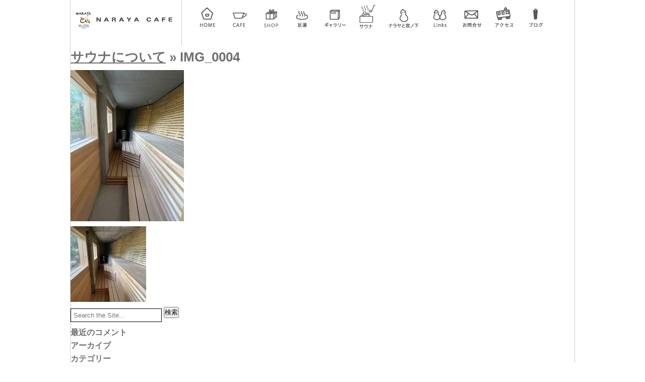

--- FILE ---
content_type: text/html; charset=UTF-8
request_url: https://naraya-cafe.com/sauna/%E3%82%B5%E3%82%A6%E3%83%8A%E3%81%AB%E3%81%A4%E3%81%84%E3%81%A6/img_0004
body_size: 39331
content:
<!DOCTYPE html PUBLIC "-//W3C//DTD XHTML 1.0 Transitional//EN" "http://www.w3.org/TR/xhtml1/DTD/xhtml1-transitional.dtd">
<html xmlns="http://www.w3.org/1999/xhtml" lang="ja" xml:lang="ja">
<head>
<meta http-equiv="Content-Type" content="text/html; charset=UTF-8" />
<title>IMG_0004 - NARAYA CAFE - ナラヤカフェNARAYA CAFE &#8211; ナラヤカフェ</title>

<meta http-equiv="Content-Script-Type" content="text/javascript" />
<meta http-equiv="Content-Style-Type" content="text/css" />
<meta http-equiv="Imagetoolbar" content="no" />



<link rel="stylesheet" href="https://naraya-cafe.com/assets/css/default.css" type="text/css" />
<link rel="stylesheet" href="https://naraya-cafe.com/assets/css/common.css" type="text/css" />
<link rel="stylesheet" href="https://naraya-cafe.com/assets/css/contents.css" type="text/css" />
<link rel="stylesheet" href="https://naraya-cafe.com/assets/css/jquery.fancybox-1.3.4.css" type="text/css" />

<script type="text/javascript" src="https://naraya-cafe.com/assets/js/jquery-1.7.1.min.js"></script>
<script type="text/javascript" src="https://naraya-cafe.com/assets/js/onoff-rollover.js"></script>
<script type="text/javascript" src="https://naraya-cafe.com/assets/js/scrollsmoothly.js"></script>
<script type="text/javascript" src="https://naraya-cafe.com/assets/js/jquery.fancybox-1.3.4.js"></script>
<script type="text/javascript" src="https://naraya-cafe.com/assets/js/jquery.easing-1.3.pack.js"></script>
<script type="text/javascript" src="https://naraya-cafe.com/assets/js/common.js"></script>
<script>
  (function(i,s,o,g,r,a,m){i['GoogleAnalyticsObject']=r;i[r]=i[r]||function(){
  (i[r].q=i[r].q||[]).push(arguments)},i[r].l=1*new Date();a=s.createElement(o),
  m=s.getElementsByTagName(o)[0];a.async=1;a.src=g;m.parentNode.insertBefore(a,m)
  })(window,document,'script','//www.google-analytics.com/analytics.js','ga');

  ga('create', 'UA-55163306-1', 'auto');
  ga('send', 'pageview');

</script>
    <meta name='robots' content='index, follow, max-image-preview:large, max-snippet:-1, max-video-preview:-1' />

	<!-- This site is optimized with the Yoast SEO plugin v19.7.1 - https://yoast.com/wordpress/plugins/seo/ -->
	<link rel="canonical" href="https://naraya-cafe.com/wp-content/uploads/2023/05/IMG_0004.jpeg" />
	<meta property="og:locale" content="ja_JP" />
	<meta property="og:type" content="article" />
	<meta property="og:title" content="IMG_0004 - NARAYA CAFE - ナラヤカフェ" />
	<meta property="og:url" content="https://naraya-cafe.com/wp-content/uploads/2023/05/IMG_0004.jpeg" />
	<meta property="og:site_name" content="NARAYA CAFE - ナラヤカフェ" />
	<meta property="og:image" content="https://naraya-cafe.com/wp-content/uploads/2023/05/IMG_0004-scaled.jpeg" />
	<meta property="og:image:width" content="1920" />
	<meta property="og:image:height" content="2560" />
	<meta property="og:image:type" content="image/jpeg" />
	<script type="application/ld+json" class="yoast-schema-graph">{"@context":"https://schema.org","@graph":[{"@type":"WebPage","@id":"https://naraya-cafe.com/wp-content/uploads/2023/05/IMG_0004.jpeg","url":"https://naraya-cafe.com/wp-content/uploads/2023/05/IMG_0004.jpeg","name":"IMG_0004 - NARAYA CAFE - ナラヤカフェ","isPartOf":{"@id":"https://naraya-cafe.com/#website"},"primaryImageOfPage":{"@id":"https://naraya-cafe.com/wp-content/uploads/2023/05/IMG_0004.jpeg#primaryimage"},"image":{"@id":"https://naraya-cafe.com/wp-content/uploads/2023/05/IMG_0004.jpeg#primaryimage"},"thumbnailUrl":"https://naraya-cafe.com/wp-content/uploads/2023/05/IMG_0004-scaled.jpeg","datePublished":"2023-05-09T13:13:12+00:00","dateModified":"2023-05-09T13:13:12+00:00","breadcrumb":{"@id":"https://naraya-cafe.com/wp-content/uploads/2023/05/IMG_0004.jpeg#breadcrumb"},"inLanguage":"ja","potentialAction":[{"@type":"ReadAction","target":["https://naraya-cafe.com/wp-content/uploads/2023/05/IMG_0004.jpeg"]}]},{"@type":"ImageObject","inLanguage":"ja","@id":"https://naraya-cafe.com/wp-content/uploads/2023/05/IMG_0004.jpeg#primaryimage","url":"https://naraya-cafe.com/wp-content/uploads/2023/05/IMG_0004-scaled.jpeg","contentUrl":"https://naraya-cafe.com/wp-content/uploads/2023/05/IMG_0004-scaled.jpeg","width":1920,"height":2560},{"@type":"BreadcrumbList","@id":"https://naraya-cafe.com/wp-content/uploads/2023/05/IMG_0004.jpeg#breadcrumb","itemListElement":[{"@type":"ListItem","position":1,"name":"Home","item":"https://naraya-cafe.com/"},{"@type":"ListItem","position":2,"name":"サウナ","item":"https://naraya-cafe.com/sauna"},{"@type":"ListItem","position":3,"name":"サウナについて","item":"https://naraya-cafe.com/sauna/%e3%82%b5%e3%82%a6%e3%83%8a%e3%81%ab%e3%81%a4%e3%81%84%e3%81%a6"},{"@type":"ListItem","position":4,"name":"IMG_0004"}]},{"@type":"WebSite","@id":"https://naraya-cafe.com/#website","url":"https://naraya-cafe.com/","name":"NARAYA CAFE - ナラヤカフェ","description":"箱根登山鉄道宮ノ下駅を降りて坂を少しくだると、足湯が目に入ります。その足湯を中心にカフェ、ギャラリー、ショップがあります。これらはいずれも築５０年を超える古い建物を改装して作りました。ここ宮ノ下は古くから世界各国の旅人が訪れてきた歴史あるリゾート。その地に３００年続いた奈良屋旅館の名を引き継いで、旅人たちの新たな交流拠点を作ろうと、２００７年９月、NARAYA CAFEはオープンしました。","potentialAction":[{"@type":"SearchAction","target":{"@type":"EntryPoint","urlTemplate":"https://naraya-cafe.com/?s={search_term_string}"},"query-input":"required name=search_term_string"}],"inLanguage":"ja"}]}</script>
	<!-- / Yoast SEO plugin. -->


<link rel="alternate" title="oEmbed (JSON)" type="application/json+oembed" href="https://naraya-cafe.com/wp-json/oembed/1.0/embed?url=https%3A%2F%2Fnaraya-cafe.com%2Fsauna%2F%25e3%2582%25b5%25e3%2582%25a6%25e3%2583%258a%25e3%2581%25ab%25e3%2581%25a4%25e3%2581%2584%25e3%2581%25a6%2Fimg_0004" />
<link rel="alternate" title="oEmbed (XML)" type="text/xml+oembed" href="https://naraya-cafe.com/wp-json/oembed/1.0/embed?url=https%3A%2F%2Fnaraya-cafe.com%2Fsauna%2F%25e3%2582%25b5%25e3%2582%25a6%25e3%2583%258a%25e3%2581%25ab%25e3%2581%25a4%25e3%2581%2584%25e3%2581%25a6%2Fimg_0004&#038;format=xml" />
<style id='wp-img-auto-sizes-contain-inline-css' type='text/css'>
img:is([sizes=auto i],[sizes^="auto," i]){contain-intrinsic-size:3000px 1500px}
/*# sourceURL=wp-img-auto-sizes-contain-inline-css */
</style>
<style id='wp-emoji-styles-inline-css' type='text/css'>

	img.wp-smiley, img.emoji {
		display: inline !important;
		border: none !important;
		box-shadow: none !important;
		height: 1em !important;
		width: 1em !important;
		margin: 0 0.07em !important;
		vertical-align: -0.1em !important;
		background: none !important;
		padding: 0 !important;
	}
/*# sourceURL=wp-emoji-styles-inline-css */
</style>
<style id='wp-block-library-inline-css' type='text/css'>
:root{--wp-block-synced-color:#7a00df;--wp-block-synced-color--rgb:122,0,223;--wp-bound-block-color:var(--wp-block-synced-color);--wp-editor-canvas-background:#ddd;--wp-admin-theme-color:#007cba;--wp-admin-theme-color--rgb:0,124,186;--wp-admin-theme-color-darker-10:#006ba1;--wp-admin-theme-color-darker-10--rgb:0,107,160.5;--wp-admin-theme-color-darker-20:#005a87;--wp-admin-theme-color-darker-20--rgb:0,90,135;--wp-admin-border-width-focus:2px}@media (min-resolution:192dpi){:root{--wp-admin-border-width-focus:1.5px}}.wp-element-button{cursor:pointer}:root .has-very-light-gray-background-color{background-color:#eee}:root .has-very-dark-gray-background-color{background-color:#313131}:root .has-very-light-gray-color{color:#eee}:root .has-very-dark-gray-color{color:#313131}:root .has-vivid-green-cyan-to-vivid-cyan-blue-gradient-background{background:linear-gradient(135deg,#00d084,#0693e3)}:root .has-purple-crush-gradient-background{background:linear-gradient(135deg,#34e2e4,#4721fb 50%,#ab1dfe)}:root .has-hazy-dawn-gradient-background{background:linear-gradient(135deg,#faaca8,#dad0ec)}:root .has-subdued-olive-gradient-background{background:linear-gradient(135deg,#fafae1,#67a671)}:root .has-atomic-cream-gradient-background{background:linear-gradient(135deg,#fdd79a,#004a59)}:root .has-nightshade-gradient-background{background:linear-gradient(135deg,#330968,#31cdcf)}:root .has-midnight-gradient-background{background:linear-gradient(135deg,#020381,#2874fc)}:root{--wp--preset--font-size--normal:16px;--wp--preset--font-size--huge:42px}.has-regular-font-size{font-size:1em}.has-larger-font-size{font-size:2.625em}.has-normal-font-size{font-size:var(--wp--preset--font-size--normal)}.has-huge-font-size{font-size:var(--wp--preset--font-size--huge)}.has-text-align-center{text-align:center}.has-text-align-left{text-align:left}.has-text-align-right{text-align:right}.has-fit-text{white-space:nowrap!important}#end-resizable-editor-section{display:none}.aligncenter{clear:both}.items-justified-left{justify-content:flex-start}.items-justified-center{justify-content:center}.items-justified-right{justify-content:flex-end}.items-justified-space-between{justify-content:space-between}.screen-reader-text{border:0;clip-path:inset(50%);height:1px;margin:-1px;overflow:hidden;padding:0;position:absolute;width:1px;word-wrap:normal!important}.screen-reader-text:focus{background-color:#ddd;clip-path:none;color:#444;display:block;font-size:1em;height:auto;left:5px;line-height:normal;padding:15px 23px 14px;text-decoration:none;top:5px;width:auto;z-index:100000}html :where(.has-border-color){border-style:solid}html :where([style*=border-top-color]){border-top-style:solid}html :where([style*=border-right-color]){border-right-style:solid}html :where([style*=border-bottom-color]){border-bottom-style:solid}html :where([style*=border-left-color]){border-left-style:solid}html :where([style*=border-width]){border-style:solid}html :where([style*=border-top-width]){border-top-style:solid}html :where([style*=border-right-width]){border-right-style:solid}html :where([style*=border-bottom-width]){border-bottom-style:solid}html :where([style*=border-left-width]){border-left-style:solid}html :where(img[class*=wp-image-]){height:auto;max-width:100%}:where(figure){margin:0 0 1em}html :where(.is-position-sticky){--wp-admin--admin-bar--position-offset:var(--wp-admin--admin-bar--height,0px)}@media screen and (max-width:600px){html :where(.is-position-sticky){--wp-admin--admin-bar--position-offset:0px}}

/*# sourceURL=wp-block-library-inline-css */
</style><style id='global-styles-inline-css' type='text/css'>
:root{--wp--preset--aspect-ratio--square: 1;--wp--preset--aspect-ratio--4-3: 4/3;--wp--preset--aspect-ratio--3-4: 3/4;--wp--preset--aspect-ratio--3-2: 3/2;--wp--preset--aspect-ratio--2-3: 2/3;--wp--preset--aspect-ratio--16-9: 16/9;--wp--preset--aspect-ratio--9-16: 9/16;--wp--preset--color--black: #000000;--wp--preset--color--cyan-bluish-gray: #abb8c3;--wp--preset--color--white: #ffffff;--wp--preset--color--pale-pink: #f78da7;--wp--preset--color--vivid-red: #cf2e2e;--wp--preset--color--luminous-vivid-orange: #ff6900;--wp--preset--color--luminous-vivid-amber: #fcb900;--wp--preset--color--light-green-cyan: #7bdcb5;--wp--preset--color--vivid-green-cyan: #00d084;--wp--preset--color--pale-cyan-blue: #8ed1fc;--wp--preset--color--vivid-cyan-blue: #0693e3;--wp--preset--color--vivid-purple: #9b51e0;--wp--preset--gradient--vivid-cyan-blue-to-vivid-purple: linear-gradient(135deg,rgb(6,147,227) 0%,rgb(155,81,224) 100%);--wp--preset--gradient--light-green-cyan-to-vivid-green-cyan: linear-gradient(135deg,rgb(122,220,180) 0%,rgb(0,208,130) 100%);--wp--preset--gradient--luminous-vivid-amber-to-luminous-vivid-orange: linear-gradient(135deg,rgb(252,185,0) 0%,rgb(255,105,0) 100%);--wp--preset--gradient--luminous-vivid-orange-to-vivid-red: linear-gradient(135deg,rgb(255,105,0) 0%,rgb(207,46,46) 100%);--wp--preset--gradient--very-light-gray-to-cyan-bluish-gray: linear-gradient(135deg,rgb(238,238,238) 0%,rgb(169,184,195) 100%);--wp--preset--gradient--cool-to-warm-spectrum: linear-gradient(135deg,rgb(74,234,220) 0%,rgb(151,120,209) 20%,rgb(207,42,186) 40%,rgb(238,44,130) 60%,rgb(251,105,98) 80%,rgb(254,248,76) 100%);--wp--preset--gradient--blush-light-purple: linear-gradient(135deg,rgb(255,206,236) 0%,rgb(152,150,240) 100%);--wp--preset--gradient--blush-bordeaux: linear-gradient(135deg,rgb(254,205,165) 0%,rgb(254,45,45) 50%,rgb(107,0,62) 100%);--wp--preset--gradient--luminous-dusk: linear-gradient(135deg,rgb(255,203,112) 0%,rgb(199,81,192) 50%,rgb(65,88,208) 100%);--wp--preset--gradient--pale-ocean: linear-gradient(135deg,rgb(255,245,203) 0%,rgb(182,227,212) 50%,rgb(51,167,181) 100%);--wp--preset--gradient--electric-grass: linear-gradient(135deg,rgb(202,248,128) 0%,rgb(113,206,126) 100%);--wp--preset--gradient--midnight: linear-gradient(135deg,rgb(2,3,129) 0%,rgb(40,116,252) 100%);--wp--preset--font-size--small: 13px;--wp--preset--font-size--medium: 20px;--wp--preset--font-size--large: 36px;--wp--preset--font-size--x-large: 42px;--wp--preset--spacing--20: 0.44rem;--wp--preset--spacing--30: 0.67rem;--wp--preset--spacing--40: 1rem;--wp--preset--spacing--50: 1.5rem;--wp--preset--spacing--60: 2.25rem;--wp--preset--spacing--70: 3.38rem;--wp--preset--spacing--80: 5.06rem;--wp--preset--shadow--natural: 6px 6px 9px rgba(0, 0, 0, 0.2);--wp--preset--shadow--deep: 12px 12px 50px rgba(0, 0, 0, 0.4);--wp--preset--shadow--sharp: 6px 6px 0px rgba(0, 0, 0, 0.2);--wp--preset--shadow--outlined: 6px 6px 0px -3px rgb(255, 255, 255), 6px 6px rgb(0, 0, 0);--wp--preset--shadow--crisp: 6px 6px 0px rgb(0, 0, 0);}:where(.is-layout-flex){gap: 0.5em;}:where(.is-layout-grid){gap: 0.5em;}body .is-layout-flex{display: flex;}.is-layout-flex{flex-wrap: wrap;align-items: center;}.is-layout-flex > :is(*, div){margin: 0;}body .is-layout-grid{display: grid;}.is-layout-grid > :is(*, div){margin: 0;}:where(.wp-block-columns.is-layout-flex){gap: 2em;}:where(.wp-block-columns.is-layout-grid){gap: 2em;}:where(.wp-block-post-template.is-layout-flex){gap: 1.25em;}:where(.wp-block-post-template.is-layout-grid){gap: 1.25em;}.has-black-color{color: var(--wp--preset--color--black) !important;}.has-cyan-bluish-gray-color{color: var(--wp--preset--color--cyan-bluish-gray) !important;}.has-white-color{color: var(--wp--preset--color--white) !important;}.has-pale-pink-color{color: var(--wp--preset--color--pale-pink) !important;}.has-vivid-red-color{color: var(--wp--preset--color--vivid-red) !important;}.has-luminous-vivid-orange-color{color: var(--wp--preset--color--luminous-vivid-orange) !important;}.has-luminous-vivid-amber-color{color: var(--wp--preset--color--luminous-vivid-amber) !important;}.has-light-green-cyan-color{color: var(--wp--preset--color--light-green-cyan) !important;}.has-vivid-green-cyan-color{color: var(--wp--preset--color--vivid-green-cyan) !important;}.has-pale-cyan-blue-color{color: var(--wp--preset--color--pale-cyan-blue) !important;}.has-vivid-cyan-blue-color{color: var(--wp--preset--color--vivid-cyan-blue) !important;}.has-vivid-purple-color{color: var(--wp--preset--color--vivid-purple) !important;}.has-black-background-color{background-color: var(--wp--preset--color--black) !important;}.has-cyan-bluish-gray-background-color{background-color: var(--wp--preset--color--cyan-bluish-gray) !important;}.has-white-background-color{background-color: var(--wp--preset--color--white) !important;}.has-pale-pink-background-color{background-color: var(--wp--preset--color--pale-pink) !important;}.has-vivid-red-background-color{background-color: var(--wp--preset--color--vivid-red) !important;}.has-luminous-vivid-orange-background-color{background-color: var(--wp--preset--color--luminous-vivid-orange) !important;}.has-luminous-vivid-amber-background-color{background-color: var(--wp--preset--color--luminous-vivid-amber) !important;}.has-light-green-cyan-background-color{background-color: var(--wp--preset--color--light-green-cyan) !important;}.has-vivid-green-cyan-background-color{background-color: var(--wp--preset--color--vivid-green-cyan) !important;}.has-pale-cyan-blue-background-color{background-color: var(--wp--preset--color--pale-cyan-blue) !important;}.has-vivid-cyan-blue-background-color{background-color: var(--wp--preset--color--vivid-cyan-blue) !important;}.has-vivid-purple-background-color{background-color: var(--wp--preset--color--vivid-purple) !important;}.has-black-border-color{border-color: var(--wp--preset--color--black) !important;}.has-cyan-bluish-gray-border-color{border-color: var(--wp--preset--color--cyan-bluish-gray) !important;}.has-white-border-color{border-color: var(--wp--preset--color--white) !important;}.has-pale-pink-border-color{border-color: var(--wp--preset--color--pale-pink) !important;}.has-vivid-red-border-color{border-color: var(--wp--preset--color--vivid-red) !important;}.has-luminous-vivid-orange-border-color{border-color: var(--wp--preset--color--luminous-vivid-orange) !important;}.has-luminous-vivid-amber-border-color{border-color: var(--wp--preset--color--luminous-vivid-amber) !important;}.has-light-green-cyan-border-color{border-color: var(--wp--preset--color--light-green-cyan) !important;}.has-vivid-green-cyan-border-color{border-color: var(--wp--preset--color--vivid-green-cyan) !important;}.has-pale-cyan-blue-border-color{border-color: var(--wp--preset--color--pale-cyan-blue) !important;}.has-vivid-cyan-blue-border-color{border-color: var(--wp--preset--color--vivid-cyan-blue) !important;}.has-vivid-purple-border-color{border-color: var(--wp--preset--color--vivid-purple) !important;}.has-vivid-cyan-blue-to-vivid-purple-gradient-background{background: var(--wp--preset--gradient--vivid-cyan-blue-to-vivid-purple) !important;}.has-light-green-cyan-to-vivid-green-cyan-gradient-background{background: var(--wp--preset--gradient--light-green-cyan-to-vivid-green-cyan) !important;}.has-luminous-vivid-amber-to-luminous-vivid-orange-gradient-background{background: var(--wp--preset--gradient--luminous-vivid-amber-to-luminous-vivid-orange) !important;}.has-luminous-vivid-orange-to-vivid-red-gradient-background{background: var(--wp--preset--gradient--luminous-vivid-orange-to-vivid-red) !important;}.has-very-light-gray-to-cyan-bluish-gray-gradient-background{background: var(--wp--preset--gradient--very-light-gray-to-cyan-bluish-gray) !important;}.has-cool-to-warm-spectrum-gradient-background{background: var(--wp--preset--gradient--cool-to-warm-spectrum) !important;}.has-blush-light-purple-gradient-background{background: var(--wp--preset--gradient--blush-light-purple) !important;}.has-blush-bordeaux-gradient-background{background: var(--wp--preset--gradient--blush-bordeaux) !important;}.has-luminous-dusk-gradient-background{background: var(--wp--preset--gradient--luminous-dusk) !important;}.has-pale-ocean-gradient-background{background: var(--wp--preset--gradient--pale-ocean) !important;}.has-electric-grass-gradient-background{background: var(--wp--preset--gradient--electric-grass) !important;}.has-midnight-gradient-background{background: var(--wp--preset--gradient--midnight) !important;}.has-small-font-size{font-size: var(--wp--preset--font-size--small) !important;}.has-medium-font-size{font-size: var(--wp--preset--font-size--medium) !important;}.has-large-font-size{font-size: var(--wp--preset--font-size--large) !important;}.has-x-large-font-size{font-size: var(--wp--preset--font-size--x-large) !important;}
/*# sourceURL=global-styles-inline-css */
</style>

<style id='classic-theme-styles-inline-css' type='text/css'>
/*! This file is auto-generated */
.wp-block-button__link{color:#fff;background-color:#32373c;border-radius:9999px;box-shadow:none;text-decoration:none;padding:calc(.667em + 2px) calc(1.333em + 2px);font-size:1.125em}.wp-block-file__button{background:#32373c;color:#fff;text-decoration:none}
/*# sourceURL=/wp-includes/css/classic-themes.min.css */
</style>
<link rel='stylesheet' id='contact-form-7-css' href='https://naraya-cafe.com/wp-content/plugins/contact-form-7/includes/css/styles.css?ver=5.6.3' type='text/css' media='all' />
<link rel='stylesheet' id='main-stylesheet-css' href='https://naraya-cafe.com/wp-content/themes/naraya/style.css?ver=f61b048d11a3251ddfe82e9e4b7d93ba' type='text/css' media='all' />
<link rel='stylesheet' id='lightboxStyle-css' href='https://naraya-cafe.com/wp-content/plugins/lightbox-plus/css/shadowed/colorbox.css?ver=2.7.1' type='text/css' media='screen' />
<link rel="https://api.w.org/" href="https://naraya-cafe.com/wp-json/" /><link rel="alternate" title="JSON" type="application/json" href="https://naraya-cafe.com/wp-json/wp/v2/media/4428" /><style data-context="foundation-flickity-css">/*! Flickity v2.0.2
http://flickity.metafizzy.co
---------------------------------------------- */.flickity-enabled{position:relative}.flickity-enabled:focus{outline:0}.flickity-viewport{overflow:hidden;position:relative;height:100%}.flickity-slider{position:absolute;width:100%;height:100%}.flickity-enabled.is-draggable{-webkit-tap-highlight-color:transparent;tap-highlight-color:transparent;-webkit-user-select:none;-moz-user-select:none;-ms-user-select:none;user-select:none}.flickity-enabled.is-draggable .flickity-viewport{cursor:move;cursor:-webkit-grab;cursor:grab}.flickity-enabled.is-draggable .flickity-viewport.is-pointer-down{cursor:-webkit-grabbing;cursor:grabbing}.flickity-prev-next-button{position:absolute;top:50%;width:44px;height:44px;border:none;border-radius:50%;background:#fff;background:hsla(0,0%,100%,.75);cursor:pointer;-webkit-transform:translateY(-50%);transform:translateY(-50%)}.flickity-prev-next-button:hover{background:#fff}.flickity-prev-next-button:focus{outline:0;box-shadow:0 0 0 5px #09f}.flickity-prev-next-button:active{opacity:.6}.flickity-prev-next-button.previous{left:10px}.flickity-prev-next-button.next{right:10px}.flickity-rtl .flickity-prev-next-button.previous{left:auto;right:10px}.flickity-rtl .flickity-prev-next-button.next{right:auto;left:10px}.flickity-prev-next-button:disabled{opacity:.3;cursor:auto}.flickity-prev-next-button svg{position:absolute;left:20%;top:20%;width:60%;height:60%}.flickity-prev-next-button .arrow{fill:#333}.flickity-page-dots{position:absolute;width:100%;bottom:-25px;padding:0;margin:0;list-style:none;text-align:center;line-height:1}.flickity-rtl .flickity-page-dots{direction:rtl}.flickity-page-dots .dot{display:inline-block;width:10px;height:10px;margin:0 8px;background:#333;border-radius:50%;opacity:.25;cursor:pointer}.flickity-page-dots .dot.is-selected{opacity:1}</style><style data-context="foundation-slideout-css">.slideout-menu{position:fixed;left:0;top:0;bottom:0;right:auto;z-index:0;width:256px;overflow-y:auto;-webkit-overflow-scrolling:touch;display:none}.slideout-menu.pushit-right{left:auto;right:0}.slideout-panel{position:relative;z-index:1;will-change:transform}.slideout-open,.slideout-open .slideout-panel,.slideout-open body{overflow:hidden}.slideout-open .slideout-menu{display:block}.pushit{display:none}</style>
<!-- facebook open graph stuff -->
<!-- place your facebook app id below --><meta property="fb:app_id" content="1234567890"/>
<meta property="og:site_name" content="NARAYA CAFE - ナラヤカフェ"/>
<meta property="og:url" content="https://naraya-cafe.com/sauna/%e3%82%b5%e3%82%a6%e3%83%8a%e3%81%ab%e3%81%a4%e3%81%84%e3%81%a6/img_0004"/>
<meta property="og:title" content="IMG_0004" />
<meta property="og:type" content="article"/>
<meta property="og:description" content="" />
<meta property="og:image" content="https://naraya-cafe.com/wp-content/themes/naraya/library/images/nothumb.gif"/>
<!-- end facebook open graph -->
<!-- google +1 tags -->
<meta itemprop="name" content="IMG_0004">
<meta itemprop="description" content="">
<meta itemprop="image" content="https://naraya-cafe.com/wp-content/themes/naraya/library/images/nothumb.gif">
<!-- end google +1 tags -->
<style type="text/css">.recentcomments a{display:inline !important;padding:0 !important;margin:0 !important;}</style><link rel="icon" href="https://naraya-cafe.com/wp-content/uploads/2022/09/naraya-logo-65x65.jpg" sizes="32x32" />
<link rel="icon" href="https://naraya-cafe.com/wp-content/uploads/2022/09/naraya-logo.jpg" sizes="192x192" />
<link rel="apple-touch-icon" href="https://naraya-cafe.com/wp-content/uploads/2022/09/naraya-logo.jpg" />
<meta name="msapplication-TileImage" content="https://naraya-cafe.com/wp-content/uploads/2022/09/naraya-logo.jpg" />
<style>.ios7.web-app-mode.has-fixed header{ background-color: rgba(221,165,82,.88);}</style></head>
<body id="page">


<div id="container">

	<div id="header_wrapper">
		<div id="logo">
			<h1><a href="https://naraya-cafe.com"><img src="https://naraya-cafe.com/assets/images/common/logo.png" width="192" height="38" alt="NARAYA CAFE" /></a></h1>
		</div>
		<div id="gnav">
			<ul>
				<li><a href="https://naraya-cafe.com/"><img src="https://naraya-cafe.com/assets/images/common/gnav_01_off.png" alt="HOME" /></a></li>
				<li><a href="https://naraya-cafe.com/cafe"><img src="https://naraya-cafe.com/assets/images/common/gnav_02_off.png" alt="CAFE" /></a></li>
				<li><a href="https://naraya-cafe.com/shop"><img src="https://naraya-cafe.com/assets/images/common/gnav_03_off.png" alt="ならやあん" /></a></li>
				<li><a href="https://naraya-cafe.com/footbath"><img src="https://naraya-cafe.com/assets/images/common/gnav_04_off.png" alt="足湯" /></a></li>
				<li><a href="https://naraya-cafe.com/gallery"><img src="https://naraya-cafe.com/assets/images/common/gnav_05_off.png" alt="ギャラリー" /></a></li>
 				<li><a href="https://naraya-cafe.com/sauna"><img style="width:56px;height:73px;" src="https://naraya-cafe.com/assets/images/common/gnav_12_off.png" alt="サウナ" /></a></li>
				<li><a href="https://naraya-cafe.com/miyanoshita"><img src="https://naraya-cafe.com/assets/images/common/gnav_07_off.png" alt="ナラヤと宮ノ下" /></a></li>
				<li><a href="https://naraya-cafe.com/links"><img src="https://naraya-cafe.com/assets/images/common/gnav_08_off.png" alt="Links" /></a></li>
				<li><a href="https://naraya-cafe.com/contact"><img src="https://naraya-cafe.com/assets/images/common/gnav_09_off.png" alt="お問い合わせ" /></a></li>
				<li><a href="https://naraya-cafe.com/access"><img src="https://naraya-cafe.com/assets/images/common/gnav_10_off.png" alt="アクセス" /></a></li>
				<li><a href="http://blog.goo.ne.jp/naraya-cafe/" target="_blank"><img src="https://naraya-cafe.com/assets/images/common/gnav_11_off.png" alt="ブログ" /></a></li>
			</ul>
		</div>
	</div>


			<div id="content" class="clearfix">
			
				<div id="main" class="clearfix">

										
					<article id="post-4428" class="clearfix post-4428 attachment type-attachment status-inherit hentry">
      
      					<header>
        					<h1 class="h2"><a href="https://naraya-cafe.com/sauna/%e3%82%b5%e3%82%a6%e3%83%8a%e3%81%ab%e3%81%a4%e3%81%84%e3%81%a6" rev="attachment">サウナについて</a> &raquo; IMG_0004</h2>
      					</header>
      
      					<section class="post_content clearfix">
      						<p class="attachment"><a href="https://naraya-cafe.com/wp-content/uploads/2023/05/IMG_0004-scaled.jpeg"><img width="225" height="300" src="https://naraya-cafe.com/wp-content/uploads/2023/05/IMG_0004-225x300.jpeg" class="attachment-medium size-medium" alt="" decoding="async" fetchpriority="high" srcset="https://naraya-cafe.com/wp-content/uploads/2023/05/IMG_0004-225x300.jpeg 225w, https://naraya-cafe.com/wp-content/uploads/2023/05/IMG_0004-768x1024.jpeg 768w, https://naraya-cafe.com/wp-content/uploads/2023/05/IMG_0004-1152x1536.jpeg 1152w, https://naraya-cafe.com/wp-content/uploads/2023/05/IMG_0004-1536x2048.jpeg 1536w, https://naraya-cafe.com/wp-content/uploads/2023/05/IMG_0004-scaled.jpeg 1920w" sizes="(max-width: 225px) 100vw, 225px" /></a></p>
      						<p class="caption"></p>

      						      					</section>
      					
      					<footer>
							<nav class="prev-next-links">
								<ul class="clearfix">
        							<li><a href='https://naraya-cafe.com/sauna/%e3%82%b5%e3%82%a6%e3%83%8a%e3%81%ab%e3%81%a4%e3%81%84%e3%81%a6/sauna-2'><img width="150" height="150" src="https://naraya-cafe.com/wp-content/uploads/2022/09/sauna-150x150.jpg" class="attachment-thumbnail size-thumbnail" alt="sauna" decoding="async" srcset="https://naraya-cafe.com/wp-content/uploads/2022/09/sauna-150x150.jpg 150w, https://naraya-cafe.com/wp-content/uploads/2022/09/sauna-65x65.jpg 65w, https://naraya-cafe.com/wp-content/uploads/2022/09/sauna-100x100.jpg 100w, https://naraya-cafe.com/wp-content/uploads/2022/09/sauna-125x125.jpg 125w" sizes="(max-width: 150px) 100vw, 150px" /></a></li>
        							<li></li>
        						</ul>
      						</nav>
      					</footer>
    				</article>
    				
    				
  				</div> <!-- end #main -->
  				
  								<div id="sidebar1" class="sidebar right col300 last clearfix" role="complementary">

					
						<div id="search-2" class="widget widget_search"><form role="search" method="get" id="searchform" action="https://naraya-cafe.com/" >
    <label class="screen-reader-text" for="s">Search for:</label>
    <input type="text" value="" name="s" id="s" placeholder="Search the Site..." />
    <input type="submit" id="searchsubmit" value="検索" />
    </form></div><div id="recent-comments-2" class="widget widget_recent_comments"><h4 class="widgettitle">最近のコメント</h4><ul id="recentcomments"></ul></div><div id="archives-2" class="widget widget_archive"><h4 class="widgettitle">アーカイブ</h4>
			<ul>
							</ul>

			</div><div id="categories-2" class="widget widget_categories"><h4 class="widgettitle">カテゴリー</h4>
			<ul>
				<li class="cat-item-none">カテゴリーなし</li>			</ul>

			</div><div id="meta-2" class="widget widget_meta"><h4 class="widgettitle">メタ情報</h4>
		<ul>
						<li><a rel="nofollow" href="https://naraya-cafe.com/wp-login.php">ログイン</a></li>
			<li><a href="https://naraya-cafe.com/feed">投稿フィード</a></li>
			<li><a href="https://naraya-cafe.com/comments/feed">コメントフィード</a></li>

			<li><a href="https://ja.wordpress.org/">WordPress.org</a></li>
		</ul>

		</div>
					

				</div>  				
  			</div> <!-- end #content -->

</div><!-- / #container -->


<div id="footer_wrapper">
	<div id="footer_content">

        <!-- カフェ -->
        
		<div class="block_cafe">
			<h2>カフェについて<span class="en">cafe</span></h2>
			<ul>
				<li><a href="https://naraya-cafe.com/cafe#cafe-sub1">カフェについて</a></li>
    				<li><a href="https://naraya-cafe.com/cafe#cafe-riyou">ご利用にあたって</a></li>
    				<li><a href="https://naraya-cafe.com/cafe#cafe-menu">メニューについて</a></li>
    				<li><a href="https://naraya-cafe.com/cafe#bonsai">カフェのミニ盆栽</a></li>
    
			</ul>
		</div>
		
		<!-- ならやあん -->
		<div class="block_shop">
			<h2>ショップ<span class="en">shop</span></h2>
			<ul>
				<li><a href="https://naraya-cafe.com/shop#about-naraya-an">ショップについて</a></li>
    				<li><a href="https://naraya-cafe.com/shop#yojohan">『四畳半』展示のお知らせ</a></li>
    				<li><a href="https://naraya-cafe.com/shop#sakka">お世話になっている作家さん</a></li>
    				<li><a href="https://naraya-cafe.com/shop#omiyage">おみやげ</a></li>
    			</ul>
		</div>
		
		<!-- 足湯 -->
		<div class="block_footbath">
			<h2>足湯<span class="en">foot bath</span></h2>
			<ul>
				<li><a href="https://naraya-cafe.com/footbath#about-footbath">足湯について</a></li>
    				<li><a href="https://naraya-cafe.com/footbath#onsen">足湯の温泉</a></li>
    				<li><a href="https://naraya-cafe.com/footbath#goriyou">ご利用にあたって</a></li>
    				<li><a href="https://naraya-cafe.com/footbath#yugu">木の遊具たち</a></li>
    			</ul>
		</div>
		
		<!-- ギャラリー -->
		<div class="block_gallery">
			<h2>ギャラリー<span class="en">gallery</span></h2>
			<ul>
				<li><a href="https://naraya-cafe.com/gallery#about-gallery">ギャラリーについて</a></li>
    				<li><a href="https://naraya-cafe.com/gallery#tenji">展示のお知らせ</a></li>
    				<li><a href="https://naraya-cafe.com/gallery_archive.html">過去の展示／ギャラリー使用について</a><br />
				</li>
			</ul>
		</div>
		
		<br class="clear" />

		<!-- ナラヤ計画 -->
		
		<div class="block_about">
			<h2>ナラヤ計画<span class="en">About Us</span></h2>
			<ul>
				<li><a href="https://naraya-cafe.com/aboutus#naraya-cafe-start">NARAYA CAFEのはじまり</a></li>
    				<li><a href="https://naraya-cafe.com/aboutus#naraya-cafe-history">NARAYA CAFEができるまで</a></li>
    				<li><a href="https://naraya-cafe.com/aboutus#naraya-cafe-future">NARAYA CAFEのこれから</a></li>
    			</ul>
		</div>
		
		<!-- ナラヤ計画 -->
	
		<div class="block_miyanoshita">
			<h2>ナラヤと宮ノ下<span class="en">Naraya &amp; Miyanoshita</span></h2>
			<ul>
				<li><a href="https://naraya-cafe.com/miyanoshita#naraya-cafe%e3%81%a8%e5%ae%ae%e3%83%8e%e4%b8%8b">NARAYA CAFEと宮ノ下</a></li>
    				<li><a href="https://naraya-cafe.com/miyanoshita#%e3%83%ad%e3%82%b4%e3%81%ae%e7%94%b1%e6%9d%a5">ロゴの由来</a></li>
    				<li><a href="https://naraya-cafe.com/miyanoshita#%e3%81%aa%e3%81%9c%e3%81%b2%e3%82%87%e3%81%86%e3%81%9f%e3%82%93%ef%bc%9f">なぜひょうたん？</a></li>
    				<li><a href="https://naraya-cafe.com/miyanoshita#%e5%a5%88%e8%89%af%e5%b1%8b%e6%97%85%e9%a4%a8%e3%81%a8%e5%ae%ae%e3%83%8e%e4%b8%8b%e3%81%ae%e6%ad%b4%e5%8f%b2">奈良屋旅館と宮ノ下の歴史</a></li>
    			</ul>
		</div>
		
		<div class="block_others">
			<ul>
				<li>
				    <a href="https://naraya-cafe.com/access">アクセス</a>
				</li>
				<li>
				    <a href="https://naraya-cafe.com/contact">お問い合わせ</a>
				</li>
				<li>
				    <a href="https://naraya-cafe.com/links">リンク集</a>
				</li>
				<li><a href="http://blog.goo.ne.jp/naraya-cafe/" target="_blank">Blog</a></li>
			</ul>
		</div>
		
		<div class="block_facebookbtn">
			<a href="https://www.facebook.com/149223995111655" target="_blank"><img src="https://naraya-cafe.com/assets/images/common/facebook_off.png" alt="Facebook" /></a>
		</div>
	</div>

</div>

<div id="copyright_wrapper">
	<div id="copyright_content">
		 2013 &copy; NARAYA CAFE ~ All rights reserved. 
	</div>
</div>
<script type="speculationrules">
{"prefetch":[{"source":"document","where":{"and":[{"href_matches":"/*"},{"not":{"href_matches":["/wp-*.php","/wp-admin/*","/wp-content/uploads/*","/wp-content/*","/wp-content/plugins/*","/wp-content/themes/naraya/*","/*\\?(.+)"]}},{"not":{"selector_matches":"a[rel~=\"nofollow\"]"}},{"not":{"selector_matches":".no-prefetch, .no-prefetch a"}}]},"eagerness":"conservative"}]}
</script>
<!-- Powered by WPtouch: 4.3.60 --><script>
//jQuery(".gallery-icon a").fancybox();

jQuery(".gallery-icon a").addClass( 'fancybox' );

</script>

<!-- Lightbox Plus Colorbox v2.7.1/1.5.9 - 2013.01.24 - Message: 0-->
<script type="text/javascript">
jQuery(document).ready(function($){
  $("a[rel*=lightbox]").colorbox({speed:250,initialWidth:"30%",initialHeight:"30%",maxWidth:"90%",maxHeight:"90%",opacity:0.25});
});
</script>
<script type="text/javascript" src="https://naraya-cafe.com/wp-content/plugins/contact-form-7/includes/swv/js/index.js?ver=5.6.3" id="swv-js"></script>
<script type="text/javascript" id="contact-form-7-js-extra">
/* <![CDATA[ */
var wpcf7 = {"api":{"root":"https://naraya-cafe.com/wp-json/","namespace":"contact-form-7/v1"}};
//# sourceURL=contact-form-7-js-extra
/* ]]> */
</script>
<script type="text/javascript" src="https://naraya-cafe.com/wp-content/plugins/contact-form-7/includes/js/index.js?ver=5.6.3" id="contact-form-7-js"></script>
<script type="text/javascript" src="https://naraya-cafe.com/wp-content/plugins/lightbox-plus/js/jquery.colorbox.1.5.9-min.js?ver=1.5.9" id="jquery-colorbox-js"></script>
<script id="wp-emoji-settings" type="application/json">
{"baseUrl":"https://s.w.org/images/core/emoji/17.0.2/72x72/","ext":".png","svgUrl":"https://s.w.org/images/core/emoji/17.0.2/svg/","svgExt":".svg","source":{"concatemoji":"https://naraya-cafe.com/wp-includes/js/wp-emoji-release.min.js?ver=f61b048d11a3251ddfe82e9e4b7d93ba"}}
</script>
<script type="module">
/* <![CDATA[ */
/*! This file is auto-generated */
const a=JSON.parse(document.getElementById("wp-emoji-settings").textContent),o=(window._wpemojiSettings=a,"wpEmojiSettingsSupports"),s=["flag","emoji"];function i(e){try{var t={supportTests:e,timestamp:(new Date).valueOf()};sessionStorage.setItem(o,JSON.stringify(t))}catch(e){}}function c(e,t,n){e.clearRect(0,0,e.canvas.width,e.canvas.height),e.fillText(t,0,0);t=new Uint32Array(e.getImageData(0,0,e.canvas.width,e.canvas.height).data);e.clearRect(0,0,e.canvas.width,e.canvas.height),e.fillText(n,0,0);const a=new Uint32Array(e.getImageData(0,0,e.canvas.width,e.canvas.height).data);return t.every((e,t)=>e===a[t])}function p(e,t){e.clearRect(0,0,e.canvas.width,e.canvas.height),e.fillText(t,0,0);var n=e.getImageData(16,16,1,1);for(let e=0;e<n.data.length;e++)if(0!==n.data[e])return!1;return!0}function u(e,t,n,a){switch(t){case"flag":return n(e,"\ud83c\udff3\ufe0f\u200d\u26a7\ufe0f","\ud83c\udff3\ufe0f\u200b\u26a7\ufe0f")?!1:!n(e,"\ud83c\udde8\ud83c\uddf6","\ud83c\udde8\u200b\ud83c\uddf6")&&!n(e,"\ud83c\udff4\udb40\udc67\udb40\udc62\udb40\udc65\udb40\udc6e\udb40\udc67\udb40\udc7f","\ud83c\udff4\u200b\udb40\udc67\u200b\udb40\udc62\u200b\udb40\udc65\u200b\udb40\udc6e\u200b\udb40\udc67\u200b\udb40\udc7f");case"emoji":return!a(e,"\ud83e\u1fac8")}return!1}function f(e,t,n,a){let r;const o=(r="undefined"!=typeof WorkerGlobalScope&&self instanceof WorkerGlobalScope?new OffscreenCanvas(300,150):document.createElement("canvas")).getContext("2d",{willReadFrequently:!0}),s=(o.textBaseline="top",o.font="600 32px Arial",{});return e.forEach(e=>{s[e]=t(o,e,n,a)}),s}function r(e){var t=document.createElement("script");t.src=e,t.defer=!0,document.head.appendChild(t)}a.supports={everything:!0,everythingExceptFlag:!0},new Promise(t=>{let n=function(){try{var e=JSON.parse(sessionStorage.getItem(o));if("object"==typeof e&&"number"==typeof e.timestamp&&(new Date).valueOf()<e.timestamp+604800&&"object"==typeof e.supportTests)return e.supportTests}catch(e){}return null}();if(!n){if("undefined"!=typeof Worker&&"undefined"!=typeof OffscreenCanvas&&"undefined"!=typeof URL&&URL.createObjectURL&&"undefined"!=typeof Blob)try{var e="postMessage("+f.toString()+"("+[JSON.stringify(s),u.toString(),c.toString(),p.toString()].join(",")+"));",a=new Blob([e],{type:"text/javascript"});const r=new Worker(URL.createObjectURL(a),{name:"wpTestEmojiSupports"});return void(r.onmessage=e=>{i(n=e.data),r.terminate(),t(n)})}catch(e){}i(n=f(s,u,c,p))}t(n)}).then(e=>{for(const n in e)a.supports[n]=e[n],a.supports.everything=a.supports.everything&&a.supports[n],"flag"!==n&&(a.supports.everythingExceptFlag=a.supports.everythingExceptFlag&&a.supports[n]);var t;a.supports.everythingExceptFlag=a.supports.everythingExceptFlag&&!a.supports.flag,a.supports.everything||((t=a.source||{}).concatemoji?r(t.concatemoji):t.wpemoji&&t.twemoji&&(r(t.twemoji),r(t.wpemoji)))});
//# sourceURL=https://naraya-cafe.com/wp-includes/js/wp-emoji-loader.min.js
/* ]]> */
</script>
</body>
</html>